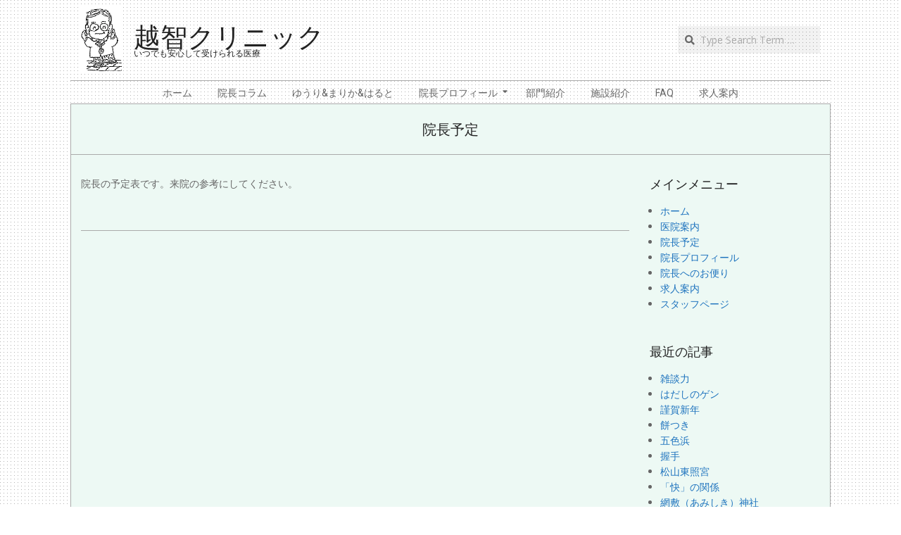

--- FILE ---
content_type: text/html; charset=UTF-8
request_url: https://www.ochi-clinic.com/?page_id=1390&ai1ec=action~oneday%7Cexact_date~1627743600%7Crequest_format~html
body_size: 16544
content:
<!DOCTYPE html>
<html dir="ltr" lang="ja" prefix="og: https://ogp.me/ns#" class="no-js">

<head>
<meta charset="UTF-8" />
<title>院長予定 - 越智クリニック</title>

		<!-- All in One SEO 4.9.3 - aioseo.com -->
	<meta name="description" content="院長の予定表です。来院の参考にしてください。" />
	<meta name="robots" content="max-image-preview:large" />
	<link rel="canonical" href="https://www.ochi-clinic.com/?page_id=1390" />
	<meta name="generator" content="All in One SEO (AIOSEO) 4.9.3" />
		<meta property="og:locale" content="ja_JP" />
		<meta property="og:site_name" content="越智クリニック - いつでも安心して受けられる医療" />
		<meta property="og:type" content="article" />
		<meta property="og:title" content="院長予定 - 越智クリニック" />
		<meta property="og:description" content="院長の予定表です。来院の参考にしてください。" />
		<meta property="og:url" content="https://www.ochi-clinic.com/?page_id=1390" />
		<meta property="og:image" content="https://i0.wp.com/www.ochi-clinic.com/wp-content/uploads/2016/09/kuni_zu_01.jpg?fit=232%2C362&#038;ssl=1" />
		<meta property="og:image:secure_url" content="https://i0.wp.com/www.ochi-clinic.com/wp-content/uploads/2016/09/kuni_zu_01.jpg?fit=232%2C362&#038;ssl=1" />
		<meta property="article:published_time" content="2017-04-01T04:00:59+00:00" />
		<meta property="article:modified_time" content="2020-02-15T08:27:21+00:00" />
		<meta name="twitter:card" content="summary" />
		<meta name="twitter:title" content="院長予定 - 越智クリニック" />
		<meta name="twitter:description" content="院長の予定表です。来院の参考にしてください。" />
		<meta name="twitter:image" content="https://i0.wp.com/www.ochi-clinic.com/wp-content/uploads/2016/09/kuni_zu_01.jpg?fit=232%2C362&amp;ssl=1" />
		<script type="application/ld+json" class="aioseo-schema">
			{"@context":"https:\/\/schema.org","@graph":[{"@type":"BreadcrumbList","@id":"https:\/\/www.ochi-clinic.com\/?page_id=1390#breadcrumblist","itemListElement":[{"@type":"ListItem","@id":"https:\/\/www.ochi-clinic.com#listItem","position":1,"name":"\u30db\u30fc\u30e0","item":"https:\/\/www.ochi-clinic.com","nextItem":{"@type":"ListItem","@id":"https:\/\/www.ochi-clinic.com\/?page_id=1390#listItem","name":"\u9662\u9577\u4e88\u5b9a"}},{"@type":"ListItem","@id":"https:\/\/www.ochi-clinic.com\/?page_id=1390#listItem","position":2,"name":"\u9662\u9577\u4e88\u5b9a","previousItem":{"@type":"ListItem","@id":"https:\/\/www.ochi-clinic.com#listItem","name":"\u30db\u30fc\u30e0"}}]},{"@type":"Organization","@id":"https:\/\/www.ochi-clinic.com\/#organization","name":"\u8d8a\u667a\u30af\u30ea\u30cb\u30c3\u30af","description":"\u3044\u3064\u3067\u3082\u5b89\u5fc3\u3057\u3066\u53d7\u3051\u3089\u308c\u308b\u533b\u7642","url":"https:\/\/www.ochi-clinic.com\/","logo":{"@type":"ImageObject","url":"https:\/\/i0.wp.com\/www.ochi-clinic.com\/wp-content\/uploads\/2016\/09\/kuni_zu_01.jpg?fit=232%2C362&ssl=1","@id":"https:\/\/www.ochi-clinic.com\/?page_id=1390\/#organizationLogo","width":232,"height":362},"image":{"@id":"https:\/\/www.ochi-clinic.com\/?page_id=1390\/#organizationLogo"}},{"@type":"WebPage","@id":"https:\/\/www.ochi-clinic.com\/?page_id=1390#webpage","url":"https:\/\/www.ochi-clinic.com\/?page_id=1390","name":"\u9662\u9577\u4e88\u5b9a - \u8d8a\u667a\u30af\u30ea\u30cb\u30c3\u30af","description":"\u9662\u9577\u306e\u4e88\u5b9a\u8868\u3067\u3059\u3002\u6765\u9662\u306e\u53c2\u8003\u306b\u3057\u3066\u304f\u3060\u3055\u3044\u3002","inLanguage":"ja","isPartOf":{"@id":"https:\/\/www.ochi-clinic.com\/#website"},"breadcrumb":{"@id":"https:\/\/www.ochi-clinic.com\/?page_id=1390#breadcrumblist"},"datePublished":"2017-04-01T13:00:59+09:00","dateModified":"2020-02-15T17:27:21+09:00"},{"@type":"WebSite","@id":"https:\/\/www.ochi-clinic.com\/#website","url":"https:\/\/www.ochi-clinic.com\/","name":"\u8d8a\u667a\u30af\u30ea\u30cb\u30c3\u30af","description":"\u3044\u3064\u3067\u3082\u5b89\u5fc3\u3057\u3066\u53d7\u3051\u3089\u308c\u308b\u533b\u7642","inLanguage":"ja","publisher":{"@id":"https:\/\/www.ochi-clinic.com\/#organization"}}]}
		</script>
		<!-- All in One SEO -->

<meta name="viewport" content="width=device-width, initial-scale=1" />
<meta name="generator" content="Dollah 1.12.0" />
<link rel='dns-prefetch' href='//stats.wp.com' />
<link rel='dns-prefetch' href='//fonts.googleapis.com' />
<link rel='dns-prefetch' href='//v0.wordpress.com' />
<link rel='preconnect' href='//i0.wp.com' />
<link rel='preconnect' href='//c0.wp.com' />
<link rel="alternate" type="application/rss+xml" title="越智クリニック &raquo; フィード" href="https://www.ochi-clinic.com/?feed=rss2" />
<link rel="alternate" type="application/rss+xml" title="越智クリニック &raquo; コメントフィード" href="https://www.ochi-clinic.com/?feed=comments-rss2" />
<link rel="profile" href="http://gmpg.org/xfn/11" />
<link rel="alternate" title="oEmbed (JSON)" type="application/json+oembed" href="https://www.ochi-clinic.com/index.php?rest_route=%2Foembed%2F1.0%2Fembed&#038;url=https%3A%2F%2Fwww.ochi-clinic.com%2F%3Fpage_id%3D1390" />
<link rel="alternate" title="oEmbed (XML)" type="text/xml+oembed" href="https://www.ochi-clinic.com/index.php?rest_route=%2Foembed%2F1.0%2Fembed&#038;url=https%3A%2F%2Fwww.ochi-clinic.com%2F%3Fpage_id%3D1390&#038;format=xml" />
<link rel="preload" href="https://www.ochi-clinic.com/wp-content/themes/dollah/hybrid/extend/css/webfonts/fa-solid-900.woff2" as="font" crossorigin="anonymous">
<link rel="preload" href="https://www.ochi-clinic.com/wp-content/themes/dollah/hybrid/extend/css/webfonts/fa-regular-400.woff2" as="font" crossorigin="anonymous">
<link rel="preload" href="https://www.ochi-clinic.com/wp-content/themes/dollah/hybrid/extend/css/webfonts/fa-brands-400.woff2" as="font" crossorigin="anonymous">
<style id='wp-img-auto-sizes-contain-inline-css'>
img:is([sizes=auto i],[sizes^="auto," i]){contain-intrinsic-size:3000px 1500px}
/*# sourceURL=wp-img-auto-sizes-contain-inline-css */
</style>
<style id='wp-emoji-styles-inline-css'>

	img.wp-smiley, img.emoji {
		display: inline !important;
		border: none !important;
		box-shadow: none !important;
		height: 1em !important;
		width: 1em !important;
		margin: 0 0.07em !important;
		vertical-align: -0.1em !important;
		background: none !important;
		padding: 0 !important;
	}
/*# sourceURL=wp-emoji-styles-inline-css */
</style>
<style id='wp-block-library-inline-css'>
:root{--wp-block-synced-color:#7a00df;--wp-block-synced-color--rgb:122,0,223;--wp-bound-block-color:var(--wp-block-synced-color);--wp-editor-canvas-background:#ddd;--wp-admin-theme-color:#007cba;--wp-admin-theme-color--rgb:0,124,186;--wp-admin-theme-color-darker-10:#006ba1;--wp-admin-theme-color-darker-10--rgb:0,107,160.5;--wp-admin-theme-color-darker-20:#005a87;--wp-admin-theme-color-darker-20--rgb:0,90,135;--wp-admin-border-width-focus:2px}@media (min-resolution:192dpi){:root{--wp-admin-border-width-focus:1.5px}}.wp-element-button{cursor:pointer}:root .has-very-light-gray-background-color{background-color:#eee}:root .has-very-dark-gray-background-color{background-color:#313131}:root .has-very-light-gray-color{color:#eee}:root .has-very-dark-gray-color{color:#313131}:root .has-vivid-green-cyan-to-vivid-cyan-blue-gradient-background{background:linear-gradient(135deg,#00d084,#0693e3)}:root .has-purple-crush-gradient-background{background:linear-gradient(135deg,#34e2e4,#4721fb 50%,#ab1dfe)}:root .has-hazy-dawn-gradient-background{background:linear-gradient(135deg,#faaca8,#dad0ec)}:root .has-subdued-olive-gradient-background{background:linear-gradient(135deg,#fafae1,#67a671)}:root .has-atomic-cream-gradient-background{background:linear-gradient(135deg,#fdd79a,#004a59)}:root .has-nightshade-gradient-background{background:linear-gradient(135deg,#330968,#31cdcf)}:root .has-midnight-gradient-background{background:linear-gradient(135deg,#020381,#2874fc)}:root{--wp--preset--font-size--normal:16px;--wp--preset--font-size--huge:42px}.has-regular-font-size{font-size:1em}.has-larger-font-size{font-size:2.625em}.has-normal-font-size{font-size:var(--wp--preset--font-size--normal)}.has-huge-font-size{font-size:var(--wp--preset--font-size--huge)}.has-text-align-center{text-align:center}.has-text-align-left{text-align:left}.has-text-align-right{text-align:right}.has-fit-text{white-space:nowrap!important}#end-resizable-editor-section{display:none}.aligncenter{clear:both}.items-justified-left{justify-content:flex-start}.items-justified-center{justify-content:center}.items-justified-right{justify-content:flex-end}.items-justified-space-between{justify-content:space-between}.screen-reader-text{border:0;clip-path:inset(50%);height:1px;margin:-1px;overflow:hidden;padding:0;position:absolute;width:1px;word-wrap:normal!important}.screen-reader-text:focus{background-color:#ddd;clip-path:none;color:#444;display:block;font-size:1em;height:auto;left:5px;line-height:normal;padding:15px 23px 14px;text-decoration:none;top:5px;width:auto;z-index:100000}html :where(.has-border-color){border-style:solid}html :where([style*=border-top-color]){border-top-style:solid}html :where([style*=border-right-color]){border-right-style:solid}html :where([style*=border-bottom-color]){border-bottom-style:solid}html :where([style*=border-left-color]){border-left-style:solid}html :where([style*=border-width]){border-style:solid}html :where([style*=border-top-width]){border-top-style:solid}html :where([style*=border-right-width]){border-right-style:solid}html :where([style*=border-bottom-width]){border-bottom-style:solid}html :where([style*=border-left-width]){border-left-style:solid}html :where(img[class*=wp-image-]){height:auto;max-width:100%}:where(figure){margin:0 0 1em}html :where(.is-position-sticky){--wp-admin--admin-bar--position-offset:var(--wp-admin--admin-bar--height,0px)}@media screen and (max-width:600px){html :where(.is-position-sticky){--wp-admin--admin-bar--position-offset:0px}}

/*# sourceURL=wp-block-library-inline-css */
</style><style id='global-styles-inline-css'>
:root{--wp--preset--aspect-ratio--square: 1;--wp--preset--aspect-ratio--4-3: 4/3;--wp--preset--aspect-ratio--3-4: 3/4;--wp--preset--aspect-ratio--3-2: 3/2;--wp--preset--aspect-ratio--2-3: 2/3;--wp--preset--aspect-ratio--16-9: 16/9;--wp--preset--aspect-ratio--9-16: 9/16;--wp--preset--color--black: #000000;--wp--preset--color--cyan-bluish-gray: #abb8c3;--wp--preset--color--white: #ffffff;--wp--preset--color--pale-pink: #f78da7;--wp--preset--color--vivid-red: #cf2e2e;--wp--preset--color--luminous-vivid-orange: #ff6900;--wp--preset--color--luminous-vivid-amber: #fcb900;--wp--preset--color--light-green-cyan: #7bdcb5;--wp--preset--color--vivid-green-cyan: #00d084;--wp--preset--color--pale-cyan-blue: #8ed1fc;--wp--preset--color--vivid-cyan-blue: #0693e3;--wp--preset--color--vivid-purple: #9b51e0;--wp--preset--color--accent: #1e73be;--wp--preset--color--accent-font: #ffffff;--wp--preset--gradient--vivid-cyan-blue-to-vivid-purple: linear-gradient(135deg,rgb(6,147,227) 0%,rgb(155,81,224) 100%);--wp--preset--gradient--light-green-cyan-to-vivid-green-cyan: linear-gradient(135deg,rgb(122,220,180) 0%,rgb(0,208,130) 100%);--wp--preset--gradient--luminous-vivid-amber-to-luminous-vivid-orange: linear-gradient(135deg,rgb(252,185,0) 0%,rgb(255,105,0) 100%);--wp--preset--gradient--luminous-vivid-orange-to-vivid-red: linear-gradient(135deg,rgb(255,105,0) 0%,rgb(207,46,46) 100%);--wp--preset--gradient--very-light-gray-to-cyan-bluish-gray: linear-gradient(135deg,rgb(238,238,238) 0%,rgb(169,184,195) 100%);--wp--preset--gradient--cool-to-warm-spectrum: linear-gradient(135deg,rgb(74,234,220) 0%,rgb(151,120,209) 20%,rgb(207,42,186) 40%,rgb(238,44,130) 60%,rgb(251,105,98) 80%,rgb(254,248,76) 100%);--wp--preset--gradient--blush-light-purple: linear-gradient(135deg,rgb(255,206,236) 0%,rgb(152,150,240) 100%);--wp--preset--gradient--blush-bordeaux: linear-gradient(135deg,rgb(254,205,165) 0%,rgb(254,45,45) 50%,rgb(107,0,62) 100%);--wp--preset--gradient--luminous-dusk: linear-gradient(135deg,rgb(255,203,112) 0%,rgb(199,81,192) 50%,rgb(65,88,208) 100%);--wp--preset--gradient--pale-ocean: linear-gradient(135deg,rgb(255,245,203) 0%,rgb(182,227,212) 50%,rgb(51,167,181) 100%);--wp--preset--gradient--electric-grass: linear-gradient(135deg,rgb(202,248,128) 0%,rgb(113,206,126) 100%);--wp--preset--gradient--midnight: linear-gradient(135deg,rgb(2,3,129) 0%,rgb(40,116,252) 100%);--wp--preset--font-size--small: 13px;--wp--preset--font-size--medium: 20px;--wp--preset--font-size--large: 36px;--wp--preset--font-size--x-large: 42px;--wp--preset--spacing--20: 0.44rem;--wp--preset--spacing--30: 0.67rem;--wp--preset--spacing--40: 1rem;--wp--preset--spacing--50: 1.5rem;--wp--preset--spacing--60: 2.25rem;--wp--preset--spacing--70: 3.38rem;--wp--preset--spacing--80: 5.06rem;--wp--preset--shadow--natural: 6px 6px 9px rgba(0, 0, 0, 0.2);--wp--preset--shadow--deep: 12px 12px 50px rgba(0, 0, 0, 0.4);--wp--preset--shadow--sharp: 6px 6px 0px rgba(0, 0, 0, 0.2);--wp--preset--shadow--outlined: 6px 6px 0px -3px rgb(255, 255, 255), 6px 6px rgb(0, 0, 0);--wp--preset--shadow--crisp: 6px 6px 0px rgb(0, 0, 0);}:where(.is-layout-flex){gap: 0.5em;}:where(.is-layout-grid){gap: 0.5em;}body .is-layout-flex{display: flex;}.is-layout-flex{flex-wrap: wrap;align-items: center;}.is-layout-flex > :is(*, div){margin: 0;}body .is-layout-grid{display: grid;}.is-layout-grid > :is(*, div){margin: 0;}:where(.wp-block-columns.is-layout-flex){gap: 2em;}:where(.wp-block-columns.is-layout-grid){gap: 2em;}:where(.wp-block-post-template.is-layout-flex){gap: 1.25em;}:where(.wp-block-post-template.is-layout-grid){gap: 1.25em;}.has-black-color{color: var(--wp--preset--color--black) !important;}.has-cyan-bluish-gray-color{color: var(--wp--preset--color--cyan-bluish-gray) !important;}.has-white-color{color: var(--wp--preset--color--white) !important;}.has-pale-pink-color{color: var(--wp--preset--color--pale-pink) !important;}.has-vivid-red-color{color: var(--wp--preset--color--vivid-red) !important;}.has-luminous-vivid-orange-color{color: var(--wp--preset--color--luminous-vivid-orange) !important;}.has-luminous-vivid-amber-color{color: var(--wp--preset--color--luminous-vivid-amber) !important;}.has-light-green-cyan-color{color: var(--wp--preset--color--light-green-cyan) !important;}.has-vivid-green-cyan-color{color: var(--wp--preset--color--vivid-green-cyan) !important;}.has-pale-cyan-blue-color{color: var(--wp--preset--color--pale-cyan-blue) !important;}.has-vivid-cyan-blue-color{color: var(--wp--preset--color--vivid-cyan-blue) !important;}.has-vivid-purple-color{color: var(--wp--preset--color--vivid-purple) !important;}.has-black-background-color{background-color: var(--wp--preset--color--black) !important;}.has-cyan-bluish-gray-background-color{background-color: var(--wp--preset--color--cyan-bluish-gray) !important;}.has-white-background-color{background-color: var(--wp--preset--color--white) !important;}.has-pale-pink-background-color{background-color: var(--wp--preset--color--pale-pink) !important;}.has-vivid-red-background-color{background-color: var(--wp--preset--color--vivid-red) !important;}.has-luminous-vivid-orange-background-color{background-color: var(--wp--preset--color--luminous-vivid-orange) !important;}.has-luminous-vivid-amber-background-color{background-color: var(--wp--preset--color--luminous-vivid-amber) !important;}.has-light-green-cyan-background-color{background-color: var(--wp--preset--color--light-green-cyan) !important;}.has-vivid-green-cyan-background-color{background-color: var(--wp--preset--color--vivid-green-cyan) !important;}.has-pale-cyan-blue-background-color{background-color: var(--wp--preset--color--pale-cyan-blue) !important;}.has-vivid-cyan-blue-background-color{background-color: var(--wp--preset--color--vivid-cyan-blue) !important;}.has-vivid-purple-background-color{background-color: var(--wp--preset--color--vivid-purple) !important;}.has-black-border-color{border-color: var(--wp--preset--color--black) !important;}.has-cyan-bluish-gray-border-color{border-color: var(--wp--preset--color--cyan-bluish-gray) !important;}.has-white-border-color{border-color: var(--wp--preset--color--white) !important;}.has-pale-pink-border-color{border-color: var(--wp--preset--color--pale-pink) !important;}.has-vivid-red-border-color{border-color: var(--wp--preset--color--vivid-red) !important;}.has-luminous-vivid-orange-border-color{border-color: var(--wp--preset--color--luminous-vivid-orange) !important;}.has-luminous-vivid-amber-border-color{border-color: var(--wp--preset--color--luminous-vivid-amber) !important;}.has-light-green-cyan-border-color{border-color: var(--wp--preset--color--light-green-cyan) !important;}.has-vivid-green-cyan-border-color{border-color: var(--wp--preset--color--vivid-green-cyan) !important;}.has-pale-cyan-blue-border-color{border-color: var(--wp--preset--color--pale-cyan-blue) !important;}.has-vivid-cyan-blue-border-color{border-color: var(--wp--preset--color--vivid-cyan-blue) !important;}.has-vivid-purple-border-color{border-color: var(--wp--preset--color--vivid-purple) !important;}.has-vivid-cyan-blue-to-vivid-purple-gradient-background{background: var(--wp--preset--gradient--vivid-cyan-blue-to-vivid-purple) !important;}.has-light-green-cyan-to-vivid-green-cyan-gradient-background{background: var(--wp--preset--gradient--light-green-cyan-to-vivid-green-cyan) !important;}.has-luminous-vivid-amber-to-luminous-vivid-orange-gradient-background{background: var(--wp--preset--gradient--luminous-vivid-amber-to-luminous-vivid-orange) !important;}.has-luminous-vivid-orange-to-vivid-red-gradient-background{background: var(--wp--preset--gradient--luminous-vivid-orange-to-vivid-red) !important;}.has-very-light-gray-to-cyan-bluish-gray-gradient-background{background: var(--wp--preset--gradient--very-light-gray-to-cyan-bluish-gray) !important;}.has-cool-to-warm-spectrum-gradient-background{background: var(--wp--preset--gradient--cool-to-warm-spectrum) !important;}.has-blush-light-purple-gradient-background{background: var(--wp--preset--gradient--blush-light-purple) !important;}.has-blush-bordeaux-gradient-background{background: var(--wp--preset--gradient--blush-bordeaux) !important;}.has-luminous-dusk-gradient-background{background: var(--wp--preset--gradient--luminous-dusk) !important;}.has-pale-ocean-gradient-background{background: var(--wp--preset--gradient--pale-ocean) !important;}.has-electric-grass-gradient-background{background: var(--wp--preset--gradient--electric-grass) !important;}.has-midnight-gradient-background{background: var(--wp--preset--gradient--midnight) !important;}.has-small-font-size{font-size: var(--wp--preset--font-size--small) !important;}.has-medium-font-size{font-size: var(--wp--preset--font-size--medium) !important;}.has-large-font-size{font-size: var(--wp--preset--font-size--large) !important;}.has-x-large-font-size{font-size: var(--wp--preset--font-size--x-large) !important;}
/*# sourceURL=global-styles-inline-css */
</style>

<style id='classic-theme-styles-inline-css'>
/*! This file is auto-generated */
.wp-block-button__link{color:#fff;background-color:#32373c;border-radius:9999px;box-shadow:none;text-decoration:none;padding:calc(.667em + 2px) calc(1.333em + 2px);font-size:1.125em}.wp-block-file__button{background:#32373c;color:#fff;text-decoration:none}
/*# sourceURL=/wp-includes/css/classic-themes.min.css */
</style>
<link rel='stylesheet' id='all-in-one-event-calendar-theme-css' href='https://www.ochi-clinic.com/wp-content/plugins/all-in-one-event-calendar/apiki/dist/styles/theme.css?ver=1698810085' media='all' />
<link rel='stylesheet' id='rss-antenna-style-css' href='https://www.ochi-clinic.com/wp-content/plugins/rss-antenna/rss-antenna.css?ver=2.2.0' media='all' />
<link rel='stylesheet' id='rss-retriever-css' href='https://www.ochi-clinic.com/wp-content/plugins/wp-rss-retriever/inc/css/rss-retriever.css?ver=1.6.10' media='all' />
<link rel='stylesheet' id='child-pages-shortcode-css-css' href='https://www.ochi-clinic.com/wp-content/plugins/child-pages-shortcode/css/child-pages-shortcode.min.css?ver=1.1.4' media='all' />
<link rel='stylesheet' id='dollah-google-fonts-css' href='https://fonts.googleapis.com/css2?family=Roboto:ital,wght@0,400;0,500;0,700&#038;family=Open%20Sans:ital,wght@0,300;0,400;0,500;0,600;0,700;0,800;1,400;1,700&#038;display=swap' media='all' />
<link rel='stylesheet' id='hybrid-gallery-css' href='https://www.ochi-clinic.com/wp-content/themes/dollah/hybrid/css/gallery.min.css?ver=4.0.0' media='all' />
<link rel='stylesheet' id='font-awesome-css' href='https://www.ochi-clinic.com/wp-content/themes/dollah/hybrid/extend/css/font-awesome.min.css?ver=5.15.4' media='all' />
<link rel='stylesheet' id='fancybox-css' href='https://www.ochi-clinic.com/wp-content/plugins/easy-fancybox/fancybox/1.5.4/jquery.fancybox.min.css?ver=6.9' media='screen' />
<style id='fancybox-inline-css'>
#fancybox-outer{background:#ffffff}#fancybox-content{background:#ffffff;border-color:#ffffff;color:#000000;}#fancybox-title,#fancybox-title-float-main{color:#fff}
/*# sourceURL=fancybox-inline-css */
</style>
<link rel='stylesheet' id='hybridextend-style-css' href='https://www.ochi-clinic.com/wp-content/themes/dollah/style.min.css?ver=1.12.0' media='all' />
<link rel='stylesheet' id='dollah-wpblocks-css' href='https://www.ochi-clinic.com/wp-content/themes/dollah/include/blocks/wpblocks.css?ver=1.12.0' media='all' />
<style id='dollah-wpblocks-inline-css'>
.hgrid,.site-boxed #below-header, .site-boxed #main, .site-boxed #sub-footer {max-width: 1080px;} a,.widget .view-all a:hover {color: #1e73be;} a:hover {color: #3581c5;} .accent-typo {background: #1e73be;color: #ffffff;} .invert-typo {color: #edf9f4;} .enforce-typo {background: #edf9f4;} body.wordpress input[type="submit"], body.wordpress #submit, body.wordpress .button,.wc-block-components-button, .woocommerce #respond input#submit.alt, .woocommerce a.button.alt, .woocommerce button.button.alt, .woocommerce input.button.alt {background: #1e73be;color: #ffffff;} body.wordpress input[type="submit"]:hover, body.wordpress #submit:hover, body.wordpress .button:hover, body.wordpress input[type="submit"]:focus, body.wordpress #submit:focus, body.wordpress .button:focus,.wc-block-components-button:hover, .woocommerce #respond input#submit.alt:hover, .woocommerce a.button.alt:hover, .woocommerce button.button.alt:hover, .woocommerce input.button.alt {background: #3581c5;color: #ffffff;} h1, h2, h3, h4, h5, h6, .title, .titlefont {text-transform: none;} body {background-color: #ffffff;background-image: url("https://www.ochi-clinic.com/wp-content/themes/dollah/hybrid/extend/images/patterns/3.png");background-repeat: repeat;} #topbar, #main.main {background: #edf9f4;} #site-title {font-family: "Open Sans", sans-serif;text-transform: none;} .site-logo-with-icon #site-title i {font-size: 50px;} .site-logo-mixed-image img {max-width: 60px;} .site-title-line b, .site-title-line em, .site-title-line strong {color: #1e73be;} .menu-items > li.current-menu-item:not(.nohighlight), .menu-items > li:hover,.sf-menu ul li:hover > a {background: #1e73be;color: #ffffff;} .entry-footer .entry-byline {color: #1e73be;} .more-link,.archive-mosaic .more-link {border-color: #1e73be;color: #1e73be;} .archive-mosaic .more-link:hover {border-color: #1e73be;color: #ffffff;background: #1e73be;} .lSSlideOuter .lSPager.lSpg > li:hover a, .lSSlideOuter .lSPager.lSpg > li.active a {background-color: #1e73be;} .frontpage-area.module-bg-accent {background-color: #1e73be;} .content-block-style3 .content-block-icon {background: #edf9f4;} .content-block-icon i {color: #1e73be;} .icon-style-circle, .icon-style-square {border-color: #1e73be;} .content-block-style4 .content-block-icon.icon-style-none {color: #1e73be;} #infinite-handle span,.lrm-form a.button, .lrm-form button, .lrm-form button[type=submit], .lrm-form #buddypress input[type=submit], .lrm-form input[type=submit] {background: #1e73be;color: #ffffff;} .woocommerce nav.woocommerce-pagination ul li a:focus, .woocommerce nav.woocommerce-pagination ul li a:hover {color: #3581c5;} :root .has-accent-color,.is-style-outline>.wp-block-button__link:not(.has-text-color), .wp-block-button__link.is-style-outline:not(.has-text-color) {color: #1e73be;} :root .has-accent-background-color,.wp-block-button__link,.wp-block-button__link:hover,.wp-block-search__button,.wp-block-search__button:hover, .wp-block-file__button,.wp-block-file__button:hover {background: #1e73be;} :root .has-accent-font-color,.wp-block-button__link,.wp-block-button__link:hover,.wp-block-search__button,.wp-block-search__button:hover, .wp-block-file__button,.wp-block-file__button:hover {color: #ffffff;} :root .has-accent-font-background-color {background: #ffffff;}
/*# sourceURL=dollah-wpblocks-inline-css */
</style>
<script src="https://c0.wp.com/c/6.9/wp-includes/js/jquery/jquery.min.js" id="jquery-core-js"></script>
<script src="https://c0.wp.com/c/6.9/wp-includes/js/jquery/jquery-migrate.min.js" id="jquery-migrate-js"></script>
<script src="https://www.ochi-clinic.com/wp-content/plugins/child-pages-shortcode/js/child-pages-shortcode.min.js?ver=1.1.4" id="child-pages-shortcode-js"></script>
<script src="https://www.ochi-clinic.com/wp-content/themes/dollah/js/modernizr.custom.min.js?ver=2.8.3" id="dollah-modernizr-js"></script>
<link rel="https://api.w.org/" href="https://www.ochi-clinic.com/index.php?rest_route=/" /><link rel="alternate" title="JSON" type="application/json" href="https://www.ochi-clinic.com/index.php?rest_route=/wp/v2/pages/1390" /><link rel="EditURI" type="application/rsd+xml" title="RSD" href="https://www.ochi-clinic.com/xmlrpc.php?rsd" />
<meta name="generator" content="WordPress 6.9" />
<link rel='shortlink' href='https://wp.me/P7PqHc-mq' />

<link rel="stylesheet" href="https://www.ochi-clinic.com/wp-content/plugins/count-per-day/counter.css" type="text/css" />
	<style>img#wpstats{display:none}</style>
		<style>.recentcomments a{display:inline !important;padding:0 !important;margin:0 !important;}</style><link rel="icon" href="https://i0.wp.com/www.ochi-clinic.com/wp-content/uploads/2016/09/cropped-kuni_zu_01.gif?fit=32%2C32&#038;ssl=1" sizes="32x32" />
<link rel="icon" href="https://i0.wp.com/www.ochi-clinic.com/wp-content/uploads/2016/09/cropped-kuni_zu_01.gif?fit=192%2C192&#038;ssl=1" sizes="192x192" />
<link rel="apple-touch-icon" href="https://i0.wp.com/www.ochi-clinic.com/wp-content/uploads/2016/09/cropped-kuni_zu_01.gif?fit=180%2C180&#038;ssl=1" />
<meta name="msapplication-TileImage" content="https://i0.wp.com/www.ochi-clinic.com/wp-content/uploads/2016/09/cropped-kuni_zu_01.gif?fit=270%2C270&#038;ssl=1" />
</head>

<body class="wordpress ltr ja parent-theme y2026 m01 d17 h11 saturday logged-out wp-custom-logo singular singular-page singular-page-1390 page-template-default dollah" dir="ltr" itemscope="itemscope" itemtype="https://schema.org/WebPage">

	
	<a href="#main" class="screen-reader-text">Skip to content</a>

	
	<div id="page-wrapper" class=" hgrid site-boxed page-wrapper sitewrap-narrow-right sidebarsN sidebars1 dollah-cf7-style dollah-mapp-style dollah-jetpack-style">

		
		<header id="header" class="site-header header-layout-primary-widget-area header-layout-secondary-bottom tablemenu" role="banner" itemscope="itemscope" itemtype="https://schema.org/WPHeader">

			
			<div id="header-primary" class=" header-part header-primary-widget-area">
				<div class="hgrid">
					<div class="table hgrid-span-12">
							<div id="branding" class="site-branding branding table-cell-mid">
		<div id="site-logo" class="site-logo-mixed">
			<div id="site-logo-mixed" class="site-logo-with-image site-logo-text-small"><div class="site-logo-mixed-image"><a href="https://www.ochi-clinic.com/" class="custom-logo-link" rel="home"><img width="232" height="362" src="https://i0.wp.com/www.ochi-clinic.com/wp-content/uploads/2016/09/kuni_zu_01.jpg?fit=232%2C362&amp;ssl=1" class="custom-logo" alt="越智クリニック" decoding="async" fetchpriority="high" srcset="https://i0.wp.com/www.ochi-clinic.com/wp-content/uploads/2016/09/kuni_zu_01.jpg?w=232&amp;ssl=1 232w, https://i0.wp.com/www.ochi-clinic.com/wp-content/uploads/2016/09/kuni_zu_01.jpg?resize=192%2C300&amp;ssl=1 192w" sizes="(max-width: 232px) 100vw, 232px" data-attachment-id="107" data-permalink="https://www.ochi-clinic.com/?attachment_id=107" data-orig-file="https://i0.wp.com/www.ochi-clinic.com/wp-content/uploads/2016/09/kuni_zu_01.jpg?fit=232%2C362&amp;ssl=1" data-orig-size="232,362" data-comments-opened="0" data-image-meta="{&quot;aperture&quot;:&quot;0&quot;,&quot;credit&quot;:&quot;&quot;,&quot;camera&quot;:&quot;&quot;,&quot;caption&quot;:&quot;&quot;,&quot;created_timestamp&quot;:&quot;0&quot;,&quot;copyright&quot;:&quot;&quot;,&quot;focal_length&quot;:&quot;0&quot;,&quot;iso&quot;:&quot;0&quot;,&quot;shutter_speed&quot;:&quot;0&quot;,&quot;title&quot;:&quot;&quot;,&quot;orientation&quot;:&quot;0&quot;}" data-image-title="kuni_zu_01" data-image-description="" data-image-caption="" data-medium-file="https://i0.wp.com/www.ochi-clinic.com/wp-content/uploads/2016/09/kuni_zu_01.jpg?fit=192%2C300&amp;ssl=1" data-large-file="https://i0.wp.com/www.ochi-clinic.com/wp-content/uploads/2016/09/kuni_zu_01.jpg?fit=232%2C362&amp;ssl=1" /></a></div><div class="site-logo-mixed-text"><div id="site-title" class="site-title" itemprop="headline"><a href="https://www.ochi-clinic.com" rel="home" itemprop="url"><span class="blogname">越智クリニック</span></a></div><h2 class="site-description" id="site-description" itemprop="description">いつでも安心して受けられる医療</h2></div><!--site-logo-mixed-text--></div><!--logotext-->		</div>
	</div><!-- #branding -->
	<div id="header-aside" class=" header-aside table-cell-mid  header-aside-widget-area">	<div class="header-sidebar  inline-nav hgrid-stretch">
				<aside id="sidebar-header-sidebar" class="sidebar sidebar-header-sidebar" role="complementary" itemscope="itemscope" itemtype="https://schema.org/WPSideBar">
			<section id="search-8" class="widget widget_search"><div class="searchbody"><form method="get" class="searchform" action="https://www.ochi-clinic.com/" ><label class="screen-reader-text">Search</label><i class="fas fa-search"></i><input type="text" class="searchtext" name="s" placeholder="Type Search Term &hellip;" value="" /><input type="submit" class="submit" name="submit" value="Search" /><span class="js-search-placeholder"></span></form></div><!-- /searchbody --></section>		</aside>
			</div>
	</div>					</div>
				</div>
			</div>

					<div id="header-supplementary" class=" header-part header-supplementary-bottom header-supplementary-center">
			<div class="hgrid">
				<div class="hgrid-span-12">
					<div class="menu-nav-box">	<div class="screen-reader-text">Navigation Menu</div>
	<nav id="menu-secondary" class="menu menu-secondary nav-menu mobilemenu-fixed mobilesubmenu-click" role="navigation" itemscope="itemscope" itemtype="https://schema.org/SiteNavigationElement">
		<a class="menu-toggle" href="#"><span class="menu-toggle-text">Menu</span><i class="fas fa-bars"></i></a>

		<ul id="menu-secondary-items" class="menu-items sf-menu menu menu-highlight"><li id="menu-item-5436" class="menu-item menu-item-type-custom menu-item-object-custom menu-item-home menu-item-5436"><a href="http://www.ochi-clinic.com"><span class="menu-title">ホーム</span></a></li>
<li id="menu-item-5441" class="menu-item menu-item-type-taxonomy menu-item-object-category menu-item-5441"><a href="https://www.ochi-clinic.com/?cat=3"><span class="menu-title">院長コラム</span></a></li>
<li id="menu-item-5442" class="menu-item menu-item-type-taxonomy menu-item-object-category menu-item-5442"><a href="https://www.ochi-clinic.com/?cat=4"><span class="menu-title">ゆうり&#038;まりか&#038;はると</span></a></li>
<li id="menu-item-5440" class="menu-item menu-item-type-post_type menu-item-object-page menu-item-has-children menu-item-5440 menu-item-parent-archive"><a href="https://www.ochi-clinic.com/?page_id=16"><span class="menu-title">院長プロフィール</span></a>
<ul class="sub-menu">
	<li id="menu-item-5500" class="menu-item menu-item-type-post_type menu-item-object-page menu-item-5500 menu-item-parent-archive"><a href="https://www.ochi-clinic.com/?page_id=306"><span class="menu-title">院長へのお便り</span></a></li>
</ul>
</li>
<li id="menu-item-5438" class="menu-item menu-item-type-post_type menu-item-object-page menu-item-5438 menu-item-parent-archive"><a href="https://www.ochi-clinic.com/?page_id=5314"><span class="menu-title">部門紹介</span></a></li>
<li id="menu-item-5627" class="menu-item menu-item-type-post_type menu-item-object-page menu-item-5627 menu-item-parent-archive"><a href="https://www.ochi-clinic.com/?page_id=5618"><span class="menu-title">施設紹介</span></a></li>
<li id="menu-item-5437" class="menu-item menu-item-type-post_type menu-item-object-page menu-item-5437 menu-item-parent-archive"><a href="https://www.ochi-clinic.com/?page_id=5317"><span class="menu-title">FAQ</span></a></li>
<li id="menu-item-5439" class="menu-item menu-item-type-post_type menu-item-object-page menu-item-5439 menu-item-parent-archive"><a href="https://www.ochi-clinic.com/?page_id=3167"><span class="menu-title">求人案内</span></a></li>
</ul>
	</nav><!-- #menu-secondary -->
	</div>				</div>
			</div>
		</div>
		
		</header><!-- #header -->

		
		<div id="main" class=" main">
			

				<div id="loop-meta" class=" loop-meta-wrap pageheader-bg-default">
					<div class="hgrid">

						<div class=" loop-meta  hgrid-span-12" itemscope="itemscope" itemtype="https://schema.org/WebPageElement">
							<div class="entry-header">

																<h1 class=" loop-title entry-title" itemprop="headline">院長予定</h1>

								<div class=" loop-description" itemprop="text"></div><!-- .loop-description -->
							</div><!-- .entry-header -->
						</div><!-- .loop-meta -->

					</div>
				</div>

			
<div class="hgrid main-content-grid">

	
	<main id="content" class="content  hgrid-span-9 has-sidebar layout-narrow-right " role="main" itemprop="mainContentOfPage">

		
			<div id="content-wrap">

				
	<article id="post-1390" class="entry author-admin post-1390 page type-page status-publish">

		<div class="entry-content" itemprop="text">

			<div class="entry-the-content">
				<p>院長の予定表です。来院の参考にしてください。</p>
			</div>
			
		</div><!-- .entry-content -->

		<div class="screen-reader-text" itemprop="datePublished" itemtype="https://schema.org/Date">2017-04-01</div>

		
	</article><!-- .entry -->


			</div><!-- #content-wrap -->

			
	</main><!-- #content -->

	
	
	<aside id="sidebar-primary" class="sidebar sidebar-primary hgrid-span-3 layout-narrow-right " role="complementary" itemscope="itemscope" itemtype="https://schema.org/WPSideBar">

		<section id="nav_menu-5" class="widget widget_nav_menu"><h3 class="widget-title">メインメニュー</h3><div class="menu-%e3%82%b5%e3%82%a4%e3%83%89%e3%83%a1%e3%82%a4%e3%83%b3%e3%83%a1%e3%83%8b%e3%83%a5%e3%83%bc-container"><ul id="menu-%e3%82%b5%e3%82%a4%e3%83%89%e3%83%a1%e3%82%a4%e3%83%b3%e3%83%a1%e3%83%8b%e3%83%a5%e3%83%bc" class="menu"><li id="menu-item-220" class="menu-item menu-item-type-custom menu-item-object-custom menu-item-home menu-item-220"><a href="https://www.ochi-clinic.com/"><span class="menu-title">ホーム</span></a></li>
<li id="menu-item-5392" class="menu-item menu-item-type-post_type menu-item-object-page menu-item-home menu-item-5392 menu-item-parent-archive"><a href="https://www.ochi-clinic.com/"><span class="menu-title">医院案内</span></a></li>
<li id="menu-item-1400" class="menu-item menu-item-type-post_type menu-item-object-page current-menu-item page_item page-item-1390 current_page_item menu-item-1400 menu-item-parent-archive"><a href="https://www.ochi-clinic.com/?page_id=1390" aria-current="page"><span class="menu-title">院長予定</span></a></li>
<li id="menu-item-194" class="menu-item menu-item-type-post_type menu-item-object-page menu-item-194 menu-item-parent-archive"><a href="https://www.ochi-clinic.com/?page_id=16"><span class="menu-title">院長プロフィール</span></a></li>
<li id="menu-item-309" class="menu-item menu-item-type-post_type menu-item-object-page menu-item-309 menu-item-parent-archive"><a href="https://www.ochi-clinic.com/?page_id=306"><span class="menu-title">院長へのお便り</span></a></li>
<li id="menu-item-3360" class="menu-item menu-item-type-post_type menu-item-object-page menu-item-3360 menu-item-parent-archive"><a href="https://www.ochi-clinic.com/?page_id=3167"><span class="menu-title">求人案内</span></a></li>
<li id="menu-item-336" class="menu-item menu-item-type-post_type menu-item-object-page menu-item-336 menu-item-parent-archive"><a href="https://www.ochi-clinic.com/?page_id=334"><span class="menu-title">スタッフページ</span></a></li>
</ul></div></section>
		<section id="recent-posts-5" class="widget widget_recent_entries">
		<h3 class="widget-title">最近の記事</h3>
		<ul>
											<li>
					<a href="https://www.ochi-clinic.com/?p=11608">雑談力</a>
									</li>
											<li>
					<a href="https://www.ochi-clinic.com/?p=11835">はだしのゲン</a>
									</li>
											<li>
					<a href="https://www.ochi-clinic.com/?p=12036">謹賀新年</a>
									</li>
											<li>
					<a href="https://www.ochi-clinic.com/?p=11824">餅つき</a>
									</li>
											<li>
					<a href="https://www.ochi-clinic.com/?p=12008">五色浜</a>
									</li>
											<li>
					<a href="https://www.ochi-clinic.com/?p=11794">握手</a>
									</li>
											<li>
					<a href="https://www.ochi-clinic.com/?p=11983">松山東照宮</a>
									</li>
											<li>
					<a href="https://www.ochi-clinic.com/?p=11756">「快」の関係</a>
									</li>
											<li>
					<a href="https://www.ochi-clinic.com/?p=11953">網敷（あみしき）神社</a>
									</li>
											<li>
					<a href="https://www.ochi-clinic.com/?p=11726">心の豊かさ</a>
									</li>
					</ul>

		</section><section id="archives-5" class="widget widget_archive"><h3 class="widget-title">過去の記事</h3>		<label class="screen-reader-text" for="archives-dropdown-5">過去の記事</label>
		<select id="archives-dropdown-5" name="archive-dropdown">
			
			<option value="">月を選択</option>
				<option value='https://www.ochi-clinic.com/?m=202601'> 2026年1月 &nbsp;(3)</option>
	<option value='https://www.ochi-clinic.com/?m=202512'> 2025年12月 &nbsp;(9)</option>
	<option value='https://www.ochi-clinic.com/?m=202511'> 2025年11月 &nbsp;(6)</option>
	<option value='https://www.ochi-clinic.com/?m=202510'> 2025年10月 &nbsp;(8)</option>
	<option value='https://www.ochi-clinic.com/?m=202509'> 2025年9月 &nbsp;(8)</option>
	<option value='https://www.ochi-clinic.com/?m=202508'> 2025年8月 &nbsp;(7)</option>
	<option value='https://www.ochi-clinic.com/?m=202507'> 2025年7月 &nbsp;(8)</option>
	<option value='https://www.ochi-clinic.com/?m=202506'> 2025年6月 &nbsp;(9)</option>
	<option value='https://www.ochi-clinic.com/?m=202505'> 2025年5月 &nbsp;(8)</option>
	<option value='https://www.ochi-clinic.com/?m=202504'> 2025年4月 &nbsp;(8)</option>
	<option value='https://www.ochi-clinic.com/?m=202503'> 2025年3月 &nbsp;(8)</option>
	<option value='https://www.ochi-clinic.com/?m=202502'> 2025年2月 &nbsp;(7)</option>
	<option value='https://www.ochi-clinic.com/?m=202501'> 2025年1月 &nbsp;(7)</option>
	<option value='https://www.ochi-clinic.com/?m=202412'> 2024年12月 &nbsp;(9)</option>
	<option value='https://www.ochi-clinic.com/?m=202411'> 2024年11月 &nbsp;(7)</option>
	<option value='https://www.ochi-clinic.com/?m=202410'> 2024年10月 &nbsp;(8)</option>
	<option value='https://www.ochi-clinic.com/?m=202409'> 2024年9月 &nbsp;(7)</option>
	<option value='https://www.ochi-clinic.com/?m=202408'> 2024年8月 &nbsp;(8)</option>
	<option value='https://www.ochi-clinic.com/?m=202407'> 2024年7月 &nbsp;(8)</option>
	<option value='https://www.ochi-clinic.com/?m=202406'> 2024年6月 &nbsp;(8)</option>
	<option value='https://www.ochi-clinic.com/?m=202405'> 2024年5月 &nbsp;(8)</option>
	<option value='https://www.ochi-clinic.com/?m=202404'> 2024年4月 &nbsp;(8)</option>
	<option value='https://www.ochi-clinic.com/?m=202403'> 2024年3月 &nbsp;(8)</option>
	<option value='https://www.ochi-clinic.com/?m=202402'> 2024年2月 &nbsp;(8)</option>
	<option value='https://www.ochi-clinic.com/?m=202401'> 2024年1月 &nbsp;(7)</option>
	<option value='https://www.ochi-clinic.com/?m=202312'> 2023年12月 &nbsp;(8)</option>
	<option value='https://www.ochi-clinic.com/?m=202311'> 2023年11月 &nbsp;(8)</option>
	<option value='https://www.ochi-clinic.com/?m=202310'> 2023年10月 &nbsp;(8)</option>
	<option value='https://www.ochi-clinic.com/?m=202309'> 2023年9月 &nbsp;(7)</option>
	<option value='https://www.ochi-clinic.com/?m=202308'> 2023年8月 &nbsp;(8)</option>
	<option value='https://www.ochi-clinic.com/?m=202307'> 2023年7月 &nbsp;(8)</option>
	<option value='https://www.ochi-clinic.com/?m=202306'> 2023年6月 &nbsp;(9)</option>
	<option value='https://www.ochi-clinic.com/?m=202305'> 2023年5月 &nbsp;(8)</option>
	<option value='https://www.ochi-clinic.com/?m=202304'> 2023年4月 &nbsp;(8)</option>
	<option value='https://www.ochi-clinic.com/?m=202303'> 2023年3月 &nbsp;(9)</option>
	<option value='https://www.ochi-clinic.com/?m=202302'> 2023年2月 &nbsp;(7)</option>
	<option value='https://www.ochi-clinic.com/?m=202301'> 2023年1月 &nbsp;(7)</option>
	<option value='https://www.ochi-clinic.com/?m=202212'> 2022年12月 &nbsp;(9)</option>
	<option value='https://www.ochi-clinic.com/?m=202211'> 2022年11月 &nbsp;(7)</option>
	<option value='https://www.ochi-clinic.com/?m=202210'> 2022年10月 &nbsp;(8)</option>
	<option value='https://www.ochi-clinic.com/?m=202209'> 2022年9月 &nbsp;(8)</option>
	<option value='https://www.ochi-clinic.com/?m=202208'> 2022年8月 &nbsp;(7)</option>
	<option value='https://www.ochi-clinic.com/?m=202207'> 2022年7月 &nbsp;(7)</option>
	<option value='https://www.ochi-clinic.com/?m=202206'> 2022年6月 &nbsp;(9)</option>
	<option value='https://www.ochi-clinic.com/?m=202205'> 2022年5月 &nbsp;(8)</option>
	<option value='https://www.ochi-clinic.com/?m=202204'> 2022年4月 &nbsp;(8)</option>
	<option value='https://www.ochi-clinic.com/?m=202203'> 2022年3月 &nbsp;(8)</option>
	<option value='https://www.ochi-clinic.com/?m=202202'> 2022年2月 &nbsp;(8)</option>
	<option value='https://www.ochi-clinic.com/?m=202201'> 2022年1月 &nbsp;(7)</option>
	<option value='https://www.ochi-clinic.com/?m=202112'> 2021年12月 &nbsp;(9)</option>
	<option value='https://www.ochi-clinic.com/?m=202111'> 2021年11月 &nbsp;(9)</option>
	<option value='https://www.ochi-clinic.com/?m=202110'> 2021年10月 &nbsp;(8)</option>
	<option value='https://www.ochi-clinic.com/?m=202109'> 2021年9月 &nbsp;(7)</option>
	<option value='https://www.ochi-clinic.com/?m=202108'> 2021年8月 &nbsp;(8)</option>
	<option value='https://www.ochi-clinic.com/?m=202107'> 2021年7月 &nbsp;(8)</option>
	<option value='https://www.ochi-clinic.com/?m=202106'> 2021年6月 &nbsp;(8)</option>
	<option value='https://www.ochi-clinic.com/?m=202105'> 2021年5月 &nbsp;(8)</option>
	<option value='https://www.ochi-clinic.com/?m=202104'> 2021年4月 &nbsp;(8)</option>
	<option value='https://www.ochi-clinic.com/?m=202103'> 2021年3月 &nbsp;(9)</option>
	<option value='https://www.ochi-clinic.com/?m=202102'> 2021年2月 &nbsp;(7)</option>
	<option value='https://www.ochi-clinic.com/?m=202101'> 2021年1月 &nbsp;(7)</option>
	<option value='https://www.ochi-clinic.com/?m=202012'> 2020年12月 &nbsp;(8)</option>
	<option value='https://www.ochi-clinic.com/?m=202011'> 2020年11月 &nbsp;(8)</option>
	<option value='https://www.ochi-clinic.com/?m=202010'> 2020年10月 &nbsp;(9)</option>
	<option value='https://www.ochi-clinic.com/?m=202009'> 2020年9月 &nbsp;(7)</option>
	<option value='https://www.ochi-clinic.com/?m=202008'> 2020年8月 &nbsp;(8)</option>
	<option value='https://www.ochi-clinic.com/?m=202007'> 2020年7月 &nbsp;(8)</option>
	<option value='https://www.ochi-clinic.com/?m=202006'> 2020年6月 &nbsp;(9)</option>
	<option value='https://www.ochi-clinic.com/?m=202005'> 2020年5月 &nbsp;(7)</option>
	<option value='https://www.ochi-clinic.com/?m=202004'> 2020年4月 &nbsp;(10)</option>
	<option value='https://www.ochi-clinic.com/?m=202003'> 2020年3月 &nbsp;(9)</option>
	<option value='https://www.ochi-clinic.com/?m=202002'> 2020年2月 &nbsp;(7)</option>
	<option value='https://www.ochi-clinic.com/?m=202001'> 2020年1月 &nbsp;(7)</option>
	<option value='https://www.ochi-clinic.com/?m=201912'> 2019年12月 &nbsp;(9)</option>
	<option value='https://www.ochi-clinic.com/?m=201911'> 2019年11月 &nbsp;(7)</option>
	<option value='https://www.ochi-clinic.com/?m=201910'> 2019年10月 &nbsp;(8)</option>
	<option value='https://www.ochi-clinic.com/?m=201909'> 2019年9月 &nbsp;(7)</option>
	<option value='https://www.ochi-clinic.com/?m=201908'> 2019年8月 &nbsp;(8)</option>
	<option value='https://www.ochi-clinic.com/?m=201907'> 2019年7月 &nbsp;(8)</option>
	<option value='https://www.ochi-clinic.com/?m=201906'> 2019年6月 &nbsp;(8)</option>
	<option value='https://www.ochi-clinic.com/?m=201905'> 2019年5月 &nbsp;(8)</option>
	<option value='https://www.ochi-clinic.com/?m=201904'> 2019年4月 &nbsp;(8)</option>
	<option value='https://www.ochi-clinic.com/?m=201903'> 2019年3月 &nbsp;(7)</option>
	<option value='https://www.ochi-clinic.com/?m=201902'> 2019年2月 &nbsp;(7)</option>
	<option value='https://www.ochi-clinic.com/?m=201901'> 2019年1月 &nbsp;(7)</option>
	<option value='https://www.ochi-clinic.com/?m=201812'> 2018年12月 &nbsp;(7)</option>
	<option value='https://www.ochi-clinic.com/?m=201811'> 2018年11月 &nbsp;(9)</option>
	<option value='https://www.ochi-clinic.com/?m=201810'> 2018年10月 &nbsp;(8)</option>
	<option value='https://www.ochi-clinic.com/?m=201809'> 2018年9月 &nbsp;(6)</option>
	<option value='https://www.ochi-clinic.com/?m=201808'> 2018年8月 &nbsp;(8)</option>
	<option value='https://www.ochi-clinic.com/?m=201807'> 2018年7月 &nbsp;(8)</option>
	<option value='https://www.ochi-clinic.com/?m=201806'> 2018年6月 &nbsp;(8)</option>
	<option value='https://www.ochi-clinic.com/?m=201805'> 2018年5月 &nbsp;(8)</option>
	<option value='https://www.ochi-clinic.com/?m=201804'> 2018年4月 &nbsp;(8)</option>
	<option value='https://www.ochi-clinic.com/?m=201803'> 2018年3月 &nbsp;(9)</option>
	<option value='https://www.ochi-clinic.com/?m=201802'> 2018年2月 &nbsp;(7)</option>
	<option value='https://www.ochi-clinic.com/?m=201801'> 2018年1月 &nbsp;(7)</option>
	<option value='https://www.ochi-clinic.com/?m=201712'> 2017年12月 &nbsp;(8)</option>
	<option value='https://www.ochi-clinic.com/?m=201711'> 2017年11月 &nbsp;(8)</option>
	<option value='https://www.ochi-clinic.com/?m=201710'> 2017年10月 &nbsp;(8)</option>
	<option value='https://www.ochi-clinic.com/?m=201709'> 2017年9月 &nbsp;(7)</option>
	<option value='https://www.ochi-clinic.com/?m=201708'> 2017年8月 &nbsp;(8)</option>
	<option value='https://www.ochi-clinic.com/?m=201707'> 2017年7月 &nbsp;(8)</option>
	<option value='https://www.ochi-clinic.com/?m=201706'> 2017年6月 &nbsp;(9)</option>
	<option value='https://www.ochi-clinic.com/?m=201705'> 2017年5月 &nbsp;(8)</option>
	<option value='https://www.ochi-clinic.com/?m=201704'> 2017年4月 &nbsp;(8)</option>
	<option value='https://www.ochi-clinic.com/?m=201703'> 2017年3月 &nbsp;(9)</option>
	<option value='https://www.ochi-clinic.com/?m=201702'> 2017年2月 &nbsp;(8)</option>
	<option value='https://www.ochi-clinic.com/?m=201701'> 2017年1月 &nbsp;(7)</option>
	<option value='https://www.ochi-clinic.com/?m=201612'> 2016年12月 &nbsp;(9)</option>
	<option value='https://www.ochi-clinic.com/?m=201611'> 2016年11月 &nbsp;(8)</option>
	<option value='https://www.ochi-clinic.com/?m=201610'> 2016年10月 &nbsp;(9)</option>
	<option value='https://www.ochi-clinic.com/?m=201609'> 2016年9月 &nbsp;(7)</option>
	<option value='https://www.ochi-clinic.com/?m=201608'> 2016年8月 &nbsp;(8)</option>
	<option value='https://www.ochi-clinic.com/?m=201607'> 2016年7月 &nbsp;(7)</option>

		</select>

			<script>
( ( dropdownId ) => {
	const dropdown = document.getElementById( dropdownId );
	function onSelectChange() {
		setTimeout( () => {
			if ( 'escape' === dropdown.dataset.lastkey ) {
				return;
			}
			if ( dropdown.value ) {
				document.location.href = dropdown.value;
			}
		}, 250 );
	}
	function onKeyUp( event ) {
		if ( 'Escape' === event.key ) {
			dropdown.dataset.lastkey = 'escape';
		} else {
			delete dropdown.dataset.lastkey;
		}
	}
	function onClick() {
		delete dropdown.dataset.lastkey;
	}
	dropdown.addEventListener( 'keyup', onKeyUp );
	dropdown.addEventListener( 'click', onClick );
	dropdown.addEventListener( 'change', onSelectChange );
})( "archives-dropdown-5" );

//# sourceURL=WP_Widget_Archives%3A%3Awidget
</script>
</section><section id="linkcat-6" class="widget widget_links"><h3 class="widget-title">リンク</h3>
	<ul class='xoxo blogroll'>
<li><a href="http://hodanren.doc-net.or.jp/" target="_blank">全国保険医団体連合会</a></li>
<li><a href="http://www.ehime-hk.org/" target="_blank">愛媛県保険医協会</a></li>
<li><a href="https://www.ehime.med.or.jp/" target="_blank">愛媛県医師会</a></li>
<li><a href="http://www.jssoc.or.jp/" target="_blank">日本外科学会</a></li>
<li><a href="http://www.jges.net/" target="_blank">日本消化器内視鏡学会</a></li>
<li><a href="http://www.tmd.ac.jp/" target="_blank">東京医科歯科大学</a></li>
<li><a href="http://www.matsuyama.ehime.med.or.jp/" target="_blank">松山市医師会</a></li>

	</ul>
</section>
<section id="custom_html-2" class="widget_text widget widget_custom_html"><div class="textwidget custom-html-widget"><iframe src="https://www.google.com/maps/embed?pb=!1m18!1m12!1m3!1d3313.5818680369257!2d132.76242831520963!3d33.848892280661794!2m3!1f0!2f0!3f0!3m2!1i1024!2i768!4f13.1!3m3!1m2!1s0x354fe59564464337%3A0x231ec4bc8a637bbf!2z44CSNzkwLTA4MjMg5oSb5aqb55yM5p2-5bGx5biC5riF5rC055S677yR5LiB55uu77yY4oiS77yS77yV!5e0!3m2!1sja!2sjp!4v1538379367243" width="400" height="300" frameborder="0" style="border:0" allowfullscreen></iframe>
<br>
〒790-0823<br>
愛媛県松山市清水町1-8-25<br>
TEL:089-923-3822 <br>
FAX:089-924-6021<br>
<br>
【診療時間】 <br>
平　日：9:00-12:00 13:30-18:30 <br>
(水曜の13:30-15:00は往診につき不在) <br>
土　曜：9:00-12:00 <br>
休　診：日曜/祝祭日</div></section><section id="countperday_widget-2" class="widget widget_countperday_widget"><h3 class="widget-title">サイト訪問者</h3><ul class="cpd"><li class="cpd-l"><span id="cpd_number_getuserall" class="cpd-r">1420744</span>総訪問者数:</li><li class="cpd-l"><span id="cpd_number_getusertoday" class="cpd-r">157</span>今日の訪問者数:</li><li class="cpd-l"><span id="cpd_number_getuseryesterday" class="cpd-r">368</span>昨日の訪問者数:</li></ul></section>
	</aside><!-- #sidebar-primary -->

	

</div><!-- .hgrid -->

		</div><!-- #main -->

		<div id="sub-footer" class="sub-footer  hgrid-stretch inline-nav">
	<div class="hgrid">
		<div class="hgrid-span-12">
			<section id="nav_menu-10" class="widget widget_nav_menu"><div class="menu-%e3%83%95%e3%83%83%e3%82%bf%e3%83%bc-container"><ul id="menu-%e3%83%95%e3%83%83%e3%82%bf%e3%83%bc" class="menu"><li id="menu-item-5373" class="menu-item menu-item-type-custom menu-item-object-custom menu-item-home menu-item-5373"><a href="http://www.ochi-clinic.com"><span class="menu-title">ホーム</span></a></li>
<li id="menu-item-5375" class="menu-item menu-item-type-post_type menu-item-object-page menu-item-5375 menu-item-parent-archive"><a href="https://www.ochi-clinic.com/?page_id=334"><span class="menu-title">スタッフページ</span></a></li>
<li id="menu-item-5388" class="menu-item menu-item-type-custom menu-item-object-custom menu-item-5388"><a href="https://www.ochi-clinic.com/wp-admin/"><span class="menu-title">管理者用</span></a></li>
</ul></div></section>		</div>
	</div>
</div>
		
<footer id="footer" class="site-footer  footer hgrid-stretch footer-highlight-typo " role="contentinfo" itemscope="itemscope" itemtype="https://schema.org/WPFooter">
	<div class="hgrid">
					<div class="hgrid-span-4 footer-column">
				<section id="widget_contact_info-4" class="widget widget_contact_info"><h3 class="widget-title">所在地／診療時間</h3><div itemscope itemtype="http://schema.org/LocalBusiness"><div class="confit-address" itemscope itemtype="http://schema.org/PostalAddress" itemprop="address"><a href="https://maps.google.com/maps?z=16&#038;q=%E3%80%92790-0823%2B%E6%84%9B%E5%AA%9B%E7%9C%8C%E6%9D%BE%E5%B1%B1%E5%B8%82%E6%B8%85%E6%B0%B4%E7%94%BA1-8-25" target="_blank" rel="noopener noreferrer">〒790-0823<br/>愛媛県松山市清水町1-8-25</a></div><div class="confit-phone"><span itemprop="telephone">089-923-3822</span></div><div class="confit-hours" itemprop="openingHours">　<br/>平　日：9:00-12:00 13:30-18:30<br/>(水曜の13:30-15:00は往診につき不在)<br/>土　曜：9:00-12:00<br/>休　診：日曜/祝祭日</div></div></section>			</div>
					<div class="hgrid-span-4 footer-column">
				<section id="linkcat-6" class="widget widget_links"><h3 class="widget-title">リンク</h3>
	<ul class='xoxo blogroll'>
<li><a href="http://hodanren.doc-net.or.jp/" target="_blank">全国保険医団体連合会</a></li>
<li><a href="http://www.ehime-hk.org/" target="_blank">愛媛県保険医協会</a></li>
<li><a href="https://www.ehime.med.or.jp/" target="_blank">愛媛県医師会</a></li>
<li><a href="http://www.jssoc.or.jp/" target="_blank">日本外科学会</a></li>
<li><a href="http://www.jges.net/" target="_blank">日本消化器内視鏡学会</a></li>
<li><a href="http://www.tmd.ac.jp/" target="_blank">東京医科歯科大学</a></li>
<li><a href="http://www.matsuyama.ehime.med.or.jp/" target="_blank">松山市医師会</a></li>

	</ul>
</section>
			</div>
					<div class="hgrid-span-4 footer-column">
				<section id="countperday_widget-5" class="widget widget_countperday_widget"><h3 class="widget-title">サイト訪問者数</h3><ul class="cpd"><li class="cpd-l"><span id="cpd_number_getuserall" class="cpd-r">1420744</span>総訪問者数:</li><li class="cpd-l"><span id="cpd_number_getusertoday" class="cpd-r">157</span>今日の訪問者数:</li><li class="cpd-l"><span id="cpd_number_getuseryesterday" class="cpd-r">368</span>昨日の訪問者数:</li></ul></section>			</div>
			</div>
</footer><!-- #footer -->


			<div id="post-footer" class="post-footer  hgrid-stretch footer-highlight-typo linkstyle">
		<div class="hgrid">
			<div class="hgrid-span-12">
				<p class="credit small">
					Copyright 2020 Ochi Clinic. All Rights Reserved.				</p><!-- .credit -->
			</div>
		</div>
	</div>

	</div><!-- #page-wrapper -->

	<script src="https://c0.wp.com/c/6.9/wp-includes/js/dist/hooks.min.js" id="wp-hooks-js"></script>
<script src="https://c0.wp.com/c/6.9/wp-includes/js/dist/i18n.min.js" id="wp-i18n-js"></script>
<script id="wp-i18n-js-after">
wp.i18n.setLocaleData( { 'text direction\u0004ltr': [ 'ltr' ] } );
//# sourceURL=wp-i18n-js-after
</script>
<script src="https://www.ochi-clinic.com/wp-content/plugins/all-in-one-event-calendar/apiki/dist/theme.js?ver=1698807639" id="all-in-one-event-calendar-theme-js"></script>
<script src="https://c0.wp.com/c/6.9/wp-includes/js/hoverIntent.min.js" id="hoverIntent-js"></script>
<script src="https://www.ochi-clinic.com/wp-content/themes/dollah/js/jquery.superfish.min.js?ver=1.7.5" id="jquery-superfish-js"></script>
<script src="https://www.ochi-clinic.com/wp-content/themes/dollah/js/jquery.fitvids.min.js?ver=1.1" id="jquery-fitvids-js"></script>
<script src="https://www.ochi-clinic.com/wp-content/themes/dollah/js/jquery.parallax.min.js?ver=1.4.2" id="jquery-parallax-js"></script>
<script src="https://www.ochi-clinic.com/wp-content/themes/dollah/js/hoot.theme.min.js?ver=1.12.0" id="dollah-js"></script>
<script src="https://www.ochi-clinic.com/wp-content/plugins/easy-fancybox/vendor/purify.min.js?ver=6.9" id="fancybox-purify-js"></script>
<script id="jquery-fancybox-js-extra">
var efb_i18n = {"close":"Close","next":"Next","prev":"Previous","startSlideshow":"Start slideshow","toggleSize":"Toggle size"};
//# sourceURL=jquery-fancybox-js-extra
</script>
<script src="https://www.ochi-clinic.com/wp-content/plugins/easy-fancybox/fancybox/1.5.4/jquery.fancybox.min.js?ver=6.9" id="jquery-fancybox-js"></script>
<script id="jquery-fancybox-js-after">
var fb_timeout, fb_opts={'autoScale':true,'showCloseButton':true,'width':560,'height':340,'margin':20,'pixelRatio':'false','padding':10,'centerOnScroll':false,'enableEscapeButton':true,'speedIn':300,'speedOut':300,'overlayShow':true,'hideOnOverlayClick':true,'overlayColor':'#000','overlayOpacity':0.6,'minViewportWidth':320,'minVpHeight':320,'disableCoreLightbox':'true','enableBlockControls':'true','fancybox_openBlockControls':'true' };
if(typeof easy_fancybox_handler==='undefined'){
var easy_fancybox_handler=function(){
jQuery([".nolightbox","a.wp-block-file__button","a.pin-it-button","a[href*='pinterest.com\/pin\/create']","a[href*='facebook.com\/share']","a[href*='twitter.com\/share']"].join(',')).addClass('nofancybox');
jQuery('a.fancybox-close').on('click',function(e){e.preventDefault();jQuery.fancybox.close()});
/* IMG */
						var unlinkedImageBlocks=jQuery(".wp-block-image > img:not(.nofancybox,figure.nofancybox>img)");
						unlinkedImageBlocks.wrap(function() {
							var href = jQuery( this ).attr( "src" );
							return "<a href='" + href + "'></a>";
						});
var fb_IMG_select=jQuery('a[href*=".jpg" i]:not(.nofancybox,li.nofancybox>a,figure.nofancybox>a),area[href*=".jpg" i]:not(.nofancybox),a[href*=".png" i]:not(.nofancybox,li.nofancybox>a,figure.nofancybox>a),area[href*=".png" i]:not(.nofancybox),a[href*=".webp" i]:not(.nofancybox,li.nofancybox>a,figure.nofancybox>a),area[href*=".webp" i]:not(.nofancybox),a[href*=".jpeg" i]:not(.nofancybox,li.nofancybox>a,figure.nofancybox>a),area[href*=".jpeg" i]:not(.nofancybox)');
fb_IMG_select.addClass('fancybox image');
var fb_IMG_sections=jQuery('.gallery,.wp-block-gallery,.tiled-gallery,.wp-block-jetpack-tiled-gallery,.ngg-galleryoverview,.ngg-imagebrowser,.nextgen_pro_blog_gallery,.nextgen_pro_film,.nextgen_pro_horizontal_filmstrip,.ngg-pro-masonry-wrapper,.ngg-pro-mosaic-container,.nextgen_pro_sidescroll,.nextgen_pro_slideshow,.nextgen_pro_thumbnail_grid,.tiled-gallery');
fb_IMG_sections.each(function(){jQuery(this).find(fb_IMG_select).attr('rel','gallery-'+fb_IMG_sections.index(this));});
jQuery('a.fancybox,area.fancybox,.fancybox>a').each(function(){jQuery(this).fancybox(jQuery.extend(true,{},fb_opts,{'transition':'elastic','transitionIn':'elastic','transitionOut':'elastic','opacity':false,'hideOnContentClick':false,'titleShow':true,'titlePosition':'over','titleFromAlt':true,'showNavArrows':true,'enableKeyboardNav':true,'cyclic':false,'mouseWheel':'true','changeSpeed':250,'changeFade':300}))});
};};
jQuery(easy_fancybox_handler);jQuery(document).on('post-load',easy_fancybox_handler);

//# sourceURL=jquery-fancybox-js-after
</script>
<script src="https://www.ochi-clinic.com/wp-content/plugins/easy-fancybox/vendor/jquery.easing.min.js?ver=1.4.1" id="jquery-easing-js"></script>
<script src="https://www.ochi-clinic.com/wp-content/plugins/easy-fancybox/vendor/jquery.mousewheel.min.js?ver=3.1.13" id="jquery-mousewheel-js"></script>
<script id="jetpack-stats-js-before">
_stq = window._stq || [];
_stq.push([ "view", {"v":"ext","blog":"115691702","post":"1390","tz":"9","srv":"www.ochi-clinic.com","j":"1:15.4"} ]);
_stq.push([ "clickTrackerInit", "115691702", "1390" ]);
//# sourceURL=jetpack-stats-js-before
</script>
<script src="https://stats.wp.com/e-202603.js" id="jetpack-stats-js" defer data-wp-strategy="defer"></script>
<script id="wp-emoji-settings" type="application/json">
{"baseUrl":"https://s.w.org/images/core/emoji/17.0.2/72x72/","ext":".png","svgUrl":"https://s.w.org/images/core/emoji/17.0.2/svg/","svgExt":".svg","source":{"concatemoji":"https://www.ochi-clinic.com/wp-includes/js/wp-emoji-release.min.js?ver=6.9"}}
</script>
<script type="module">
/*! This file is auto-generated */
const a=JSON.parse(document.getElementById("wp-emoji-settings").textContent),o=(window._wpemojiSettings=a,"wpEmojiSettingsSupports"),s=["flag","emoji"];function i(e){try{var t={supportTests:e,timestamp:(new Date).valueOf()};sessionStorage.setItem(o,JSON.stringify(t))}catch(e){}}function c(e,t,n){e.clearRect(0,0,e.canvas.width,e.canvas.height),e.fillText(t,0,0);t=new Uint32Array(e.getImageData(0,0,e.canvas.width,e.canvas.height).data);e.clearRect(0,0,e.canvas.width,e.canvas.height),e.fillText(n,0,0);const a=new Uint32Array(e.getImageData(0,0,e.canvas.width,e.canvas.height).data);return t.every((e,t)=>e===a[t])}function p(e,t){e.clearRect(0,0,e.canvas.width,e.canvas.height),e.fillText(t,0,0);var n=e.getImageData(16,16,1,1);for(let e=0;e<n.data.length;e++)if(0!==n.data[e])return!1;return!0}function u(e,t,n,a){switch(t){case"flag":return n(e,"\ud83c\udff3\ufe0f\u200d\u26a7\ufe0f","\ud83c\udff3\ufe0f\u200b\u26a7\ufe0f")?!1:!n(e,"\ud83c\udde8\ud83c\uddf6","\ud83c\udde8\u200b\ud83c\uddf6")&&!n(e,"\ud83c\udff4\udb40\udc67\udb40\udc62\udb40\udc65\udb40\udc6e\udb40\udc67\udb40\udc7f","\ud83c\udff4\u200b\udb40\udc67\u200b\udb40\udc62\u200b\udb40\udc65\u200b\udb40\udc6e\u200b\udb40\udc67\u200b\udb40\udc7f");case"emoji":return!a(e,"\ud83e\u1fac8")}return!1}function f(e,t,n,a){let r;const o=(r="undefined"!=typeof WorkerGlobalScope&&self instanceof WorkerGlobalScope?new OffscreenCanvas(300,150):document.createElement("canvas")).getContext("2d",{willReadFrequently:!0}),s=(o.textBaseline="top",o.font="600 32px Arial",{});return e.forEach(e=>{s[e]=t(o,e,n,a)}),s}function r(e){var t=document.createElement("script");t.src=e,t.defer=!0,document.head.appendChild(t)}a.supports={everything:!0,everythingExceptFlag:!0},new Promise(t=>{let n=function(){try{var e=JSON.parse(sessionStorage.getItem(o));if("object"==typeof e&&"number"==typeof e.timestamp&&(new Date).valueOf()<e.timestamp+604800&&"object"==typeof e.supportTests)return e.supportTests}catch(e){}return null}();if(!n){if("undefined"!=typeof Worker&&"undefined"!=typeof OffscreenCanvas&&"undefined"!=typeof URL&&URL.createObjectURL&&"undefined"!=typeof Blob)try{var e="postMessage("+f.toString()+"("+[JSON.stringify(s),u.toString(),c.toString(),p.toString()].join(",")+"));",a=new Blob([e],{type:"text/javascript"});const r=new Worker(URL.createObjectURL(a),{name:"wpTestEmojiSupports"});return void(r.onmessage=e=>{i(n=e.data),r.terminate(),t(n)})}catch(e){}i(n=f(s,u,c,p))}t(n)}).then(e=>{for(const n in e)a.supports[n]=e[n],a.supports.everything=a.supports.everything&&a.supports[n],"flag"!==n&&(a.supports.everythingExceptFlag=a.supports.everythingExceptFlag&&a.supports[n]);var t;a.supports.everythingExceptFlag=a.supports.everythingExceptFlag&&!a.supports.flag,a.supports.everything||((t=a.source||{}).concatemoji?r(t.concatemoji):t.wpemoji&&t.twemoji&&(r(t.twemoji),r(t.wpemoji)))});
//# sourceURL=https://www.ochi-clinic.com/wp-includes/js/wp-emoji-loader.min.js
</script>

</body>
</html>